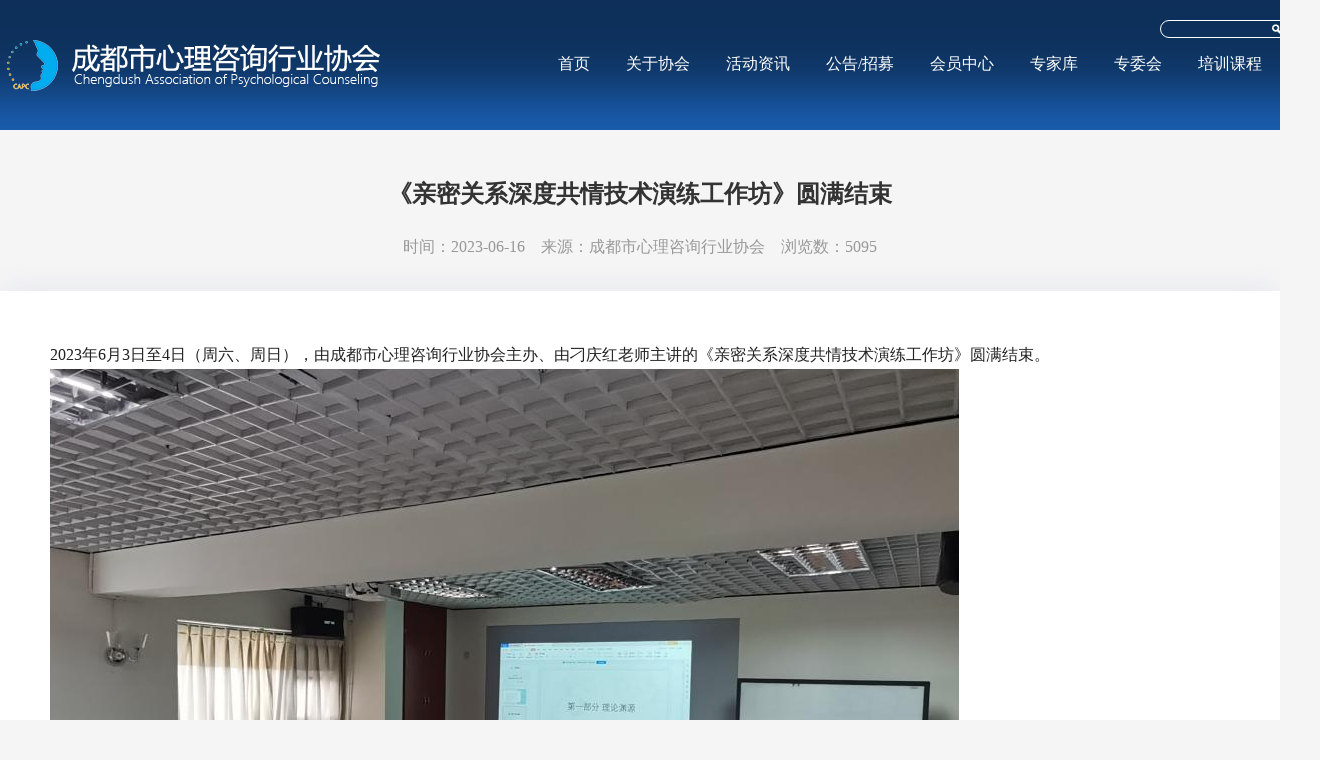

--- FILE ---
content_type: text/html; charset=utf-8
request_url: https://www.cdxinli.cn/view-175.html
body_size: 6079
content:
<!DOCTYPE html>
<html>
<head>
    <title>《亲密关系深度共情技术演练工作坊》圆满结束-成都市心理咨询行业协会-成都心理咨询/咨询热线/在线心理咨询/免费心理咨询/心理援助/社会公益服务/社区心理健康/心理咨询师培训/心理咨询行业/网上心理咨询/EAP/心理学研修课程</title>
	<meta content="成都心理咨询/心理咨询热线/在线心理咨询/免费心理咨询/心理援助/社会公益服务/社区心理健康/心理咨询师培训/心理咨询行业/网上心理咨询/EAP/心理学研修课程" name="keywords" />
    <meta content="成都心理咨询/心理咨询热线/在线心理咨询/免费心理咨询/心理援助/社会公益服务/社区心理健康/心理咨询师培训/心理咨询行业/网上心理咨询/EAP/心理学研修课程" name="description" />
	<meta charset="utf-8">
<meta http-equiv="X-UA-Compatible" content="IE=edge,chrome=1">
<meta name="viewport" content="width=device-width,initial-scale=1.0,viewport-fit=cover,user-scalable=0">
<meta name="format-detection" content="telephone=no">
<meta name="renderer" content="webkit">
<link rel="shortcut icon" href="/favicon.ico">
<link rel="stylesheet" href="/static/web/default/css/base.css">
<link rel="stylesheet" href="/static/web/default/css/page.css">
<link rel="stylesheet" href="/static/web/default/css/pager.css?v=1" type="text/css" />
<script>var APP_BASE_URL ="http://web.cdxinli.cn";</script>
</head>
<body style="background-color:#f5f5f5;">
<!--header-->
    <div class="header header-index">
        <div class="nav-container" style="background-color:#1A5EB0;">
            <div class="navwrapper">
                <div class="logowrapper">
                    <a href="/" class="logo">
                        <img src="/static/web/default/img/logo.png" alt="">
                    </a>
                </div>
                <div class="mobile-menu" id="open-menu">
                    <i class="icon icon-mobile-san"></i>
                </div>
                <div class="nav">
                    <div class="mainnav clearfix">
                        <ul id="nav">
                     <li>
                                <a href="/index.html" >首页</a>
                            </li>
							<li>
                                <a href="/about/index.html">关于协会</a>
                                <ul>
                                    									<li><a href="/about/21.html">协会概览</a></li>
																		<li><a href="/about/22.html">组织架构</a></li>
																		<li><a href="/about/23.html">理事会</a></li>
																		<li><a href="/about/24.html">协会章程</a></li>
																		<li><a href="/about/25.html">政策规范</a></li>
																		<li><a href="/about/133.html">会长致辞</a></li>
																		<li><a href="/about/134.html">大事记</a></li>
									                                </ul>
                            </li>
                            <li>
                                <a href="/news/index.html" >活动资讯</a>
                            </li>
                            <li>
                                <a href="/hotline/index.html" >公告/招募</a>
                            </li>
                            <li>
                                <a href="/member/index.html" target="_blank">会员中心</a>
                            </li>
                            <li>
                                <a href="/expert/index.html" >专家库</a>
                            </li>
                            <li>
                                <a href="/zwh/index.html" >专委会</a>
                                <ul>
                                    									<li><a href="/zwh/36.html">精神分析专委会</a></li>
																		<li><a href="/zwh/37.html">婚姻与家庭心理专委会</a></li>
																		<li><a href="/zwh/38.html">儿童与青少年心理健康专委会</a></li>
																		<li><a href="/zwh/39.html">催眠与心理健康专委会</a></li>
																		<li><a href="/zwh/129.html">表达性艺术治疗专委会</a></li>
																		<li><a href="/zwh/130.html">企业员工心理援助专委会</a></li>
																		<li><a href="/zwh/131.html">存在人本心理治疗专委会</a></li>
																		<li><a href="/zwh/132.html">家庭教育专委会</a></li>
																		<li><a href="/zwh/141.html">团体辅导专委会</a></li>
																		<li><a href="/zwh/158.html">社区心理健康专委会</a></li>
									                                </ul>
                            </li>
                            
                            <li>
                                <a href="/zxsauth/index.html" >培训课程</a>
                                <ul>
                                    									<li><a href="/zxsauth/34.html">培训课程</a></li>
																		<li><a href="/zxsauth/127.html">视频选播</a></li>
									                                </ul>
                            </li>
                            <!--<li>
                                <a href="http://www.cypaxl.com" target="_blank">川渝心理联盟</a>
                            </li>-->
                        </ul>
                    </div>
                    <div class="subnav clearfix">
                        <ul>
                            <!--<li><a href="/download/index.html">资料下载</a></li>
                            <li><a href="/contact/index.html">联系我们</a></li>-->
                            <li class="search" id="search">
                                <form action="/search/index.html" method="get" target="_blank">
                                    <input name="srch_key" type="text">
                                    <button><i class="site-icon-search"></i></button>
                                </form>
                            </li>
                        </ul>
                    </div>
                </div>
            </div>
        </div>
    </div>

<div class="mobile-hide" style="height:130px;"></div>
<div class="mobile-show" style="height:45px;"></div>
<!--header end-->


<!--pagcontent-->	
<div class="nypage">		
	<div class="section-wrap">
		<div style="padding:20px 10px;padding-bottom:20px;padding-top:50px;">
		<div class="newsxxtop" style="font-size: 24px; font-family: '微软雅黑'; padding-bottom:6px;line-height:120%;color:#333;font-weight:bold;text-align:center;">
		《亲密关系深度共情技术演练工作坊》圆满结束		</div>
		
		<div class="newsxxtime mobile-hide" style="padding-top:15px; padding-bottom:15px; margin-top:8px;text-align:center;font-size: 16px;color:#999;">
			<span>时间：2023-06-16</span>　<span>来源：成都市心理咨询行业协会　</span><span id="updatehit">浏览数：5095</span>
		</div>
		<div class="newsxxtime mobile-show" style="padding-top:15px; padding-bottom:15px; margin-top:8px;text-align:center;font-size: 16px;color:#999;padding-left:10px;padding-right:10px;">
			<span style="float:left;">时间：2023-06-16</span><span id="updatehit" style="float:right;">浏览数：5095</span>
		</div>
		</div>
	</div>
	<div class="section-wrap pagebgcolor viewmain pcontent"  style="margin-bottom:30px;">
		
		<div class="pagecontent" style="padding:0px;">
			<!--视频-->
						<!--内容正文-->
			<div style="min-height:450px;">
				<div class="page-content"><p>2023<span style="font-family:宋体">年</span>6<span style="font-family:宋体">月</span>3<span style="font-family:宋体">日至</span>4<span style="font-family:宋体">日（周六、周日），由成都市心理咨询行业协会主办、由刁庆红老师主讲的《亲密关系深度共情技术演练工作坊》圆满结束。</span></p><p><span style="font-family:宋体"><img src="/uploads/default/image/20230616/1686887801321922.png" title="图片4.png" alt="图片4.png"/></span></p><p>此次工作坊的形式有老师主讲的理论部分，有学员现场进行的角色扮演以及技术演练部分，学了就及时进行现场实战，然后老师根据学员现场的演练进行指导、示范，这种边教学，边实操的工作坊形式，使学员对理论如何融合到实践的感受更为直观，临床技能的提升也更有效，所以有很多学员表示还希望以后能继续共情工作坊的学习。<br/></p><p><img src="/uploads/default/image/20230616/1686887816704568.png" title="图片3.png" alt="图片3.png"/></p><p><span style="font-family:宋体">工作坊围绕着如何理解亲密关系里面的主体的感受性，他们在交流中台面呈现的和台面下未呈现出来的部分的解读，以及这些怎样导致了沟通的无效性，他们被恶性循环牢牢困住的关系僵局，他们的未满足的依附需求，以及如何共情到亲密关系中陷入痛苦的当事人，获得对亲密关系中最深层的情感需求的理解、共情和疗愈。</span></p><p><span style="font-family:宋体">两天的时光，感觉如同一次对自己的情感世界的梳理和靠近，看到别人的婚姻故事，里面也有自己的一部分影子，感慨人世间的婚姻关系，既带给人享受，也时常在忍受，如何从忍受到享受，真的是一门学问，这是我们每个人都逃避不了的直击灵魂的叩问，借着这门课程，我们和自己的内心有了更多的连接，知道自己在亲密关系里需要什么，知道自己的局限性在哪里，知道自己还可以变得更有弹性的点在哪里。</span></p><p><span style="font-family:宋体">知道这些以后，我们受限于亲密关系里的那些强迫性重复的主题和议题的次数就会越来越少，获得亲密感和幸福感的机会大大提升，这真的是一次身心疗愈的舒畅</span>SPA<span style="font-family:宋体">！</span></p><p><span style="font-family:宋体">课堂上大多数学员都亲自现场边学边练习如何使用共情技术，授课老师也亲自示范演练咨询片段。大家收获满满！</span></p><p>&nbsp;</p><p><br/></p></div>
			</div>

			<!--前后篇文章-->
			<div class="return_con clearfix">
				<ol class="clearfix">
					 					  <li><a href="javascript:void(0);"><span class="s1">上一篇</span><span>没有了</span></a></li>
					 					 <li><a href="/view-132.html"><span class="s1">下一篇</span><span>覃浪峰-存在主义疗法：理论与实操</span></a></li>
					 				 </ol>
			</div>

		</div>
	</div>
	
</div>

	<!--footer-->
    <div class="footer">
        <div class="footer-wrap">
            <div class="footer-logo  mobile-hide">
				<img class="lazy" alt="" src="/static/web/default/img/footer_logo2.png" style="width:123px;height:123px;">
			</div>
		   <div class="footer-address mobile-hide">
				<div class="bottom-con" style="padding-top:25px;">
                版权所有 （C） 2022  成都市心理咨询行业协会　All Right Reserved.　　<a href="/download/index.html">资料下载</a> 　<a href="/contact/index.html">联系我们</a><br>
				监督电话：028-61980513　邮箱：capc2021@163.com　<a href="https://beian.miit.gov.cn/" target="_blank" style="color:#fff;">蜀ICP备19032162号-1</a>　
				支持：<a href="http://www.cdydinfo.com" target="_blank">成都元鼎信息</a>
				</div>
            </div>
			<div class="footer-address  mobile-show">
				<div class="bottom-con" style="line-height:180%;">
                版权所有 （C） 2022  成都市心理咨询行业协会<br>All Right Reserved.　<a href="https://beian.miit.gov.cn/" target="_blank" style="color:#fff;">蜀ICP备19032162号-1</a><br>电话:028-61980513　邮箱:capc2021@163.com
				</div>
            </div>
			 <div class="footer-erm  mobile-hide">
				<div class="footer-ewmfont" style="background-color:#fff;padding:5px;text-align:center;font-size:16px;">
					<img class="lazy" alt="" src="/static/web/default/img/footer_ewm.png" style="width:120px;height:120px;">
					<p align=center>扫码访问移动端</p>
				</div>
			 </div
        </div>
		<!--backTop-->
        <a href="javascript:;" id="js_btnBackTop" class="btn-backTop"></a>
    </div>
	<!--footer end-->
	
	<!--移动端导航-->
    <div class="mobile__nav">
        <div class="mobile__nav-close">
            <i class="icon icon-mobile-x"></i>
        </div>
        <ul id="mobile__nav-ul">
			<li>
                <a href="/index.html" >首页</a>
            </li>
            <li>
                <a href="javascript:void(0);">关于协会</a>
                <ul class="mobile__nav-secondary">
                    					<li><a href="/about/21.html">协会概览</a></li>
										<li><a href="/about/22.html">组织架构</a></li>
										<li><a href="/about/23.html">理事会</a></li>
										<li><a href="/about/24.html">协会章程</a></li>
										<li><a href="/about/25.html">政策规范</a></li>
										<li><a href="/about/133.html">会长致辞</a></li>
										<li><a href="/about/134.html">大事记</a></li>
					                </ul>
            </li>
			<li>
				<a href="/news/index.html" >活动资讯</a>
			</li>
			<li>
				<a href="/hotline/index.html" >公告/招募</a>
			</li>
			<li>
				<a href="/member/index.html" target="_blank">会员中心</a>
			</li>
			<li>
				<a href="/expert/index.html" >专家库</a>
			</li>
            <li>
                <a href="javascript:void(0);" >专委会</a>
                <ul class="mobile__nav-secondary">
										<li><a href="/zwh/36.html">精神分析专委会</a></li>
										<li><a href="/zwh/37.html">婚姻与家庭心理专委会</a></li>
										<li><a href="/zwh/38.html">儿童与青少年心理健康专委会</a></li>
										<li><a href="/zwh/39.html">催眠与心理健康专委会</a></li>
										<li><a href="/zwh/129.html">表达性艺术治疗专委会</a></li>
										<li><a href="/zwh/130.html">企业员工心理援助专委会</a></li>
										<li><a href="/zwh/131.html">存在人本心理治疗专委会</a></li>
										<li><a href="/zwh/132.html">家庭教育专委会</a></li>
										<li><a href="/zwh/141.html">团体辅导专委会</a></li>
										<li><a href="/zwh/158.html">社区心理健康专委会</a></li>
					                </ul>
            </li>
            
            <li>
                <a href="javascript:void(0);" >咨询师认证</a>
                <ul class="mobile__nav-secondary">
										<li><a href="/zxsauth/34.html">培训课程</a></li>
										<li><a href="/zxsauth/127.html">视频选播</a></li>
										<li><a href="/service/index.html" target="_blank">报考服务</a></li>
                </ul>
            </li>

            <li>
                <a href="http://www.ndxl2008.com" target="_blank">川渝心理联盟</a>
            </li>
        </ul>
        
		<div class="mobile__nav-search">
            <li><a href="/download/index.html">资料下载</a></li>
            <li><a href="/contact/index.html" target="_blank">联系我们</a></li>
            <div>
                <form action="/search/index.html" method="get" target="_blank">
                    <input name="srch_key" type="text">
                    <button><i class="icon icon-mobile-search"></i></button>
                </form>
            </div>
        </div>
		
    </div>

	<script src="/static/common/js/page/wfwm.min.js?v=20221215"></script>
	<script src="/static/web/default/js/page.init.js"></script>
	<script src="/static/web/default/js/jquery.min.js"></script>
	<script src="/static/web/default/js/jquery.mb.browser.min.js"></script>
	<script src="/static/web/default/js/slick.min.js"></script>
    <script src="/static/web/default/js/common.js"></script>
    <script src="/static/web/default/js/nav.js"></script>
</body>
</html>

--- FILE ---
content_type: text/css
request_url: https://www.cdxinli.cn/static/web/default/css/base.css
body_size: 4285
content:
@charset "UTF-8";

@import url("../../../common/css/plugin/fonts/iconfont/iconfont.css");
@import url("../../../common/css/plugin/animate.min.css");
/*@import url("../.../../common/css/plugin/swiper.min.css");
@import url("../.../../common/swiper/swiper-bundle.min.css");*/
@import url("../../../common/css/trans.css");

html,
body,
div,
span,
object,
iframe,
h1,
h2,
h3,
h4,
h5,
h6,
p,
blockquote,
pre,
a,
abbr,
acronym,
address,
figure,
figcaption,
code,
del,
dfn,
em,
button,
q,
dl,
dt,
dd,
ol,
ul,
li,
fieldset,
form,
legend,
table,
tf,
tr,
th {
    border: 0px;
    padding: 0px;
    font-size: 100%;
    margin: 0px;
    font-family: inherit;
    -webkit-font-smoothing: subpixel-antialiased;
    -webkit-text-size-adjust: 100%;
    word-break: break-word;
}

* {
    outline: none;
    box-sizing: border-box;
}

body {
    background: #FFF;
    color: #222;
    line-height: 1.6em;
    font-size: 12px;
    font-family: "微软雅黑", "Microsoft YaHei", "PingFang SC", "Hiragino Sans GB", PingHei, STHeiti;
    margin: 0px auto;
    max-width: 2560px;
    overflow-x: hidden;
}

img {
    border: 0px;
    vertical-align: bottom;
    -ms-interpolation-mode: bicubic;
}

a {
    text-decoration: none;
    color: #000;
}

a:hover {
    text-decoration: none;
    color: #2076DA;
}

ul,
li {
    list-style-type: none;
}

.left {
    float: left;
}

.right {
    float: right;
}

.vam {
    vertical-align: middle;
}

.clearfix:after {
    display: block;
    content: '';
    clear: both;
    height: 0px;
    visibility: hidden;
}

.relative {
    position: relative;
}

.clearfix {
    *display: table;
    *zoom: 1;
}

.clear {
    clear: both;
    overflow: hidden;
    height: 0;
}

*::selection {
    background: #2076DA;
    color: #FFFFFF;
    text-shadow: none;
}

*::-moz-selection {
    background: #2076DA;
    color: #FFFFFF;
    text-shadow: none;
}

.section-wrap {
    width: 1280px;
    margin: 0 auto;
}

.mt40 {
    margin-top: 40px;
}

.mt50 {
    margin-top: 50px;
}

.mt80 {
    margin-top: 80px;
}

/* Slider */
.slick-slider {
    position: relative;
    display: block;
    box-sizing: border-box;

    -webkit-user-select: none;
    -moz-user-select: none;
    -ms-user-select: none;
    user-select: none;

    -webkit-touch-callout: none;
    -khtml-user-select: none;
    -ms-touch-action: pan-y;
    touch-action: pan-y;
    -webkit-tap-highlight-color: transparent;
}

.slick-list {
    position: relative;

    display: block;
    overflow: hidden;

    margin: 0;
    padding: 0;
}

.slick-list:focus {
    outline: none;
}

.slick-list.dragging {
    cursor: pointer;
    cursor: hand;
}

.slick-slider .slick-track,
.slick-slider .slick-list {
    -webkit-transform: translate3d(0, 0, 0);
    -moz-transform: translate3d(0, 0, 0);
    -ms-transform: translate3d(0, 0, 0);
    -o-transform: translate3d(0, 0, 0);
    transform: translate3d(0, 0, 0);
}

.slick-track {
    position: relative;
    top: 0;
    left: 0;

    display: block;
    margin-left: auto;
    margin-right: auto;
}

.slick-track:before,
.slick-track:after {
    display: table;

    content: '';
}

.slick-track:after {
    clear: both;
}

.slick-loading .slick-track {
    visibility: hidden;
}

.slick-slide {
    display: none;
    float: left;

    height: 100%;
    min-height: 1px;
}

[dir='rtl'] .slick-slide {
    float: right;
}

.slick-slide img {
    display: block;
}

.slick-slide.slick-loading img {
    display: none;
}

.slick-slide.dragging img {
    pointer-events: none;
}

.slick-initialized .slick-slide {
    display: block;
}

.slick-loading .slick-slide {
    visibility: hidden;
}

.slick-vertical .slick-slide {
    display: block;

    height: auto;

    border: 1px solid transparent;
}

.slick-arrow.slick-hidden {
    display: none;
}

.w-news-hd {
    font-size: 20px;
    color: #0b0b0b;
    font-weight: bold;
}

.w-news-hd>* {
    vertical-align: middle;
}

.w-news-hd .btn-more {
    float: right;
}

/* icons */
.icon {
    display: inline-block;
    background-size: contain;
    background-repeat: no-repeat;
    background-position: center center;
}
.icon-zwh {
    width: 20px;
    height: 20px;
    background-image: url("../img/icon_zwh.png");
}

.icon-lishi {
    width: 20px;
    height: 20px;
    background-image: url("../img/icon_lishi.png");
}

.icon-cooper {
    width: 20px;
    height: 20px;
    background-image: url("../img/icon_cooper.png");
}

.icon-people {
    width: 20px;
    height: 20px;
    background-image: url("../img/icon_people.png");
}

.icon-news-1 {
    width: 20px;
    height: 20px;
    background-image: url("../img/icon_news_1.png");
}

.icon-latestNews {
    width: 35px;
    height: 35px;
    background-image: url("../img/icon_latestNews.png");
}

.icon-academic {
    width: 20px;
    height: 20px;
    background-image: url("../img/icon-academic_1.png");
}

.icon-eye {
    width: 40px;
    height: 40px;
    background-image: url("../img/icon_eye.png");
}

.icon-share {
    width: 40px;
    height: 40px;
    background-image: url("../img/icon_share.png");
}

.icon-note {
    width: 20px;
    height: 20px;
    background-image: url("../img/icon_note_1.png");
}

.icon-view {
    width: 20px;
    height: 20px;
    background-image: url("../img/icon_view_1.png");
}

.icon-more {
    width: 61px;
    height: 18px;
    background-image: url("../img/icon_more.png");
}

.icon-media {
    width: 20px;
    height: 20px;
    background-image: url("../img/icon_media.png");
}

.icon-clock {
    width: 17px;
    height: 17px;
    background-image: url("../img/icon_clock.png");
}

.btn-backTop {
    display: none;
    width: 45px;
    height: 45px;
    position: fixed;
    bottom: 330px;
    left: 50%;
    margin-left: 650px;
    background: url("../img/backtop.png");
}

.icon-xuesheng {
    width: 28px;
    height: 25px;
    background-image: url("../img/xuesheng.png");
}

.icon-laoshi {
    width: 28px;
    height: 27px;
    background-image: url("../img/laoshi.png");
}

.icon-xiaoyou {
    width: 27px;
    height: 23px;
    background-image: url("../img/xiaoyou.png");
}

.icon-fangke {
    width: 28px;
    height: 29px;
    background-image: url("../img/fangke.png");
}

.icon-mobile-x {
    width: 18px;
    height: 18px;
    background-image: url("../img/mobile-x.png");
}

.icon-mobile-search {
    width: 22px;
    height: 22px;
    background-image: url("../img/mobile-seach.png");
}

.icon-mobile-san {
    width: 20px;
    height: 15px;
    background-image: url("../img/mobile-san.png");
}

.icon-mobile-weibo {
    width: 24px;
    height: 24px;
    background-image: url("../img/mobile-weibo.png");
}

.icon-mobile-wechat {
    width: 24px;
    height: 24px;
    background-image: url("../img/mobile-wechat.png");
}

/* header */
.header {
    position: relative;
    background-color: #2076DA;
}

.header .navwrapper {
    position: relative;
    width: 1320px;
    min-height: 144px;
    margin: 0 auto;
}

.header .navwrapper .nav {
    float: right;
    width: 780px;
    padding-top: 16px;
    padding-bottom: 30px;
}

.header .navwrapper .nav .subnav ul {
    position: absolute;
    top: 40px;
    right: 28px;
}

.header .navwrapper .nav .subnav li {
    float: left;
    font-size: 12px;
    line-height: 18px;
    color: #fff;
}

.header .navwrapper .nav .subnav li a {
    color: #fff;
    opacity: 0.75;
    display: block;
    padding-left: 10px;
}

.header .navwrapper .nav .subnav li a:hover {
    color: #fff;
    opacity: 1;
}

.header .navwrapper .nav .subnav li.search {
    height: 19px;
    padding-left: 10px;
    font-size: 12px;
    cursor: pointer;
    position: relative;
}

.header .navwrapper .nav .subnav li.search input {
    border: 1px solid rgb(255, 255, 255);
	border-radius:10px;
    /*background: rgba(255, 255, 255, 0.1);*/
    background: none;
    height: 18px;
    font-size: 12px;
    padding-top: 2px;
    padding-bottom: 2px;
    line-height: 14px;
    color: #fff;
    width: 132px;
    text-indent: 6px;
}

.header .navwrapper .nav .subnav li.search button {
    background: none;
    position: absolute;
    right: 10px;
    top: 1px;
}

.header .navwrapper .nav .subnav li.search button i {
    display: inline-block;
    width: 10px;
    height: 10px;
    vertical-align: top;
    margin-top: 3px;
    background-image: url(../img/icon_search.png);
    background-repeat: no-repeat;
}

.header .navwrapper .nav .mainnav {
    height: 98px;
    padding-top: 50px;
    background: none transparent scroll repeat 0% 0% !important;
}

.header .navwrapper .nav .mainnav li {
    float: left;
    font-size: 14px;
    position: relative;
    line-height: 46px;
}

.header .navwrapper .nav .mainnav li a {
    color: #fff;
    display: block;
    padding: 0 18px;
}

.header .navwrapper .nav .mainnav li a.hover,
.header .navwrapper .nav .mainnav li.active>a {
    color: #2076DA;
    background: #fff;
    border-top: 2px solid #2076DA;
    line-height: 44px;
}

.header .navwrapper .nav .mainnav li ul {
    background: #fff;
    position: absolute;
    top: 46px;
    width: 220px;
    z-index: 2;
    padding: 5px 0;
    display: none;
    box-shadow: 0 8px 12px rgba(0, 0, 0, 0.1);
}

.header .navwrapper .nav .mainnav li ul.last {
    right: 0;
}

.header .navwrapper .nav .mainnav li ul li {
    float: none;
    display: block;
    padding: 0;
    margin: 0;
}

.header .navwrapper .nav .mainnav li ul li a {
    line-height: 44px;
    font-size: 14px;
    color: #000;
    padding: 0 0 0 25px;
}

.header .navwrapper .nav .mainnav li ul li a:hover {
    background: #eee;
}

.header .navwrapper .logowrapper {
    position: relative;
    width: 400px;
    height: 98px;
    background-color: #2076DA;
    top: 16px;
    line-height: 98px;
    text-align: center;
    vertical-align: middle;
    float: left;
}

.header .navwrapper .logowrapper .logo {
    display: inline-block;
    line-height: 51px;
}

.header .navwrapper .logowrapper img {
    width: 386px;
    height: 51px;
}

.header-index {
    background-color: transparent;
}

.header-index .nav-container {
    width: 100%;
    background-image: url('../img/index_header_bg.png');
    background-repeat: repeat-x;
    background-position-x: center;
    background-size: 100% 100%;
    position: absolute;
    left: 0;
    top: 0;
    z-index: 999;
}

.header-index .navwrapper {
    min-height: 130px;
}

.header-index .navwrapper .nav {
    padding-bottom: 0;
}

.header-index .navwrapper .nav .subnav ul {
    top: 20px;
}

.header-index .navwrapper .nav .mainnav {
    padding-top: 25px;
}

.header-index .navwrapper .logowrapper {
    background-color: transparent;
}

.header .navwrapper .nav .mainnav li a {
    padding: 0 18px;
    font-size: 16px;
}

/* footer */
.footer {
    background-color: #2076DA;
    padding-top: 40px;
    padding-bottom: 40px;
	
}
.footer-wrap {
    width: 1280px;
    margin: 0 auto;
	display:flex;
	padding-top:20px;
	padding-bottom:20px;
}

.footer-wrap .footer-logo{flex:1;}
.footer-wrap .footer-ewm{flex:3;color:#fff;}
.footer-wrap .footer-address {flex:5;line-height:36px;font-size:16px;}
.footer-wrap .footer-address .bottom-con{color:#fff;}
.footer-wrap .footer-address .bottom-con a{color:#fff;}
.footer-wrap .footer-ewm .footer-ewmfont{background-color:#fff;padding:10px;text-align:center;color:#fff;font-size:16px;}


.ie6 {
    text-align: center;
    font-size: 16px;
    background: #FC6;
    line-height: 100px;
    z-index: 100000;
    width: 100%;
    position: absolute;
    height: 100px;
    top: 0;
    left: 0;
}

.ie6 span {
    margin-right: 30px;
    cursor: pointer;
    text-align: center;
    padding-left: 30px;
}

.mobile-menu {
    float: right;
    width: 30px;
    height: 45px;
    line-height: 45px;
    font-size: 20px;
    display: none;
}

.mobile__nav {
    position: fixed;
    height: 100%;
    width: 100%;
    top: 0;
    left: 0;
    z-index: 1000;
    background-color: rgba(0, 0, 0, 0.8);
    overflow: auto;
    display: none;
}

.mobile__nav-close {
    height: 40px;
    text-align: right;
    line-height: 40px;
    padding-right: 20px;
    padding-top: 10px;
}

.mobile__nav li {
    text-align: center;
}

.mobile__nav li a {
    width: 100%;
    font-size: 18px;
    color: #fff;
    display: inline-block;
    height: 65px;
    line-height: 65px;
    border-bottom: 0.5px solid rgb(255, 255, 255, 0.5);
}

.mobile__nav li ul {
    display: none;
}

.mobile__nav li.current a {
    background-color: #fff;
    color: #B10808;
}

.mobile__nav li.current ul {
    display: block;
    border-bottom: 0.5px solid rgb(255, 255, 255, 0.5);
}
.mobile__nav-secondary{
	background-color:#fff;
}
.mobile__nav-secondary li{
	border-top:1px solid #ddd;
}
.mobile__nav-secondary li a {
    font-size: 14px;
    background-color: rgba(255, 255, 255, 0.9) !important;
    border-bottom: 0;
    color: #000 !important;
    height: 45px;
    line-height: 45px;
}

.mobile__nav-search {
    text-align: center;
}

.mobile__nav-search a {
    color: #836d6b;
    font-size: 16px;
}

.mobile__nav-search>div {
    margin-top: 20px;
    margin-bottom: 75px;
    position: relative;
}

.mobile__nav-search input {
    border: 1px solid #ccc;
    background-color: rgba(0, 0, 0, 0.3);
    width: 80%;
    height: 40px;
    border-radius: 15px;
    color: #fff;
    font-size: 16px;
    padding-left: 10px;
}

.mobile__nav-search button {
    background: none;
    position: absolute;
    right: 14%;
    top: 8px;
}

.mobile__nav-search .site-icon-search {
    display: inline-block;
    width: 20px;
    height: 20px;
    vertical-align: top;
    background-image: url(../img/icon_search.png);
    background-repeat: no-repeat;
    background-size: cover;
}

.qrcode-warp {
    text-align: center;
    margin: 28px 0 24px;
}

.qrcode-warp i {
    margin-right: 15px;
}

.mobile-show {
    display: none;
}

.qrcode-mask {
    position: fixed;
    height: 100%;
    width: 100%;
    top: 0;
    left: 0;
    background-color: rgba(40, 2, 0, 0.8);
    overflow: auto;
    display: none;
}

.qrcode-mask img {
    width: 250px !important;
    height: 250px !important;
    margin-top: 200px;
    display: none;
}

.qrcode-mask-close {
    position: absolute;
    bottom: 100px;
    left: 50%;
    margin-left: -20px;
    height: 30px;
}

.qrcode-mask-close .icon {
    width: 40px;
    height: 40px;
}

.header .navwrapper .logowrapper2 {
    position: relative;
    width: 400px;
    height: 98px;
    top: 16px;
    line-height: 98px;
    text-align: center;
    vertical-align: middle;
    float: left;
	padding-left:15px;
}
.header .navwrapper .rightbtn{
	
	float:right;margin-right:25px;display: inline-block;height:98px;line-height:98px;padding-top:20px;
}

.header .navwrapper .rightbtn .btn{
	width:120px;height:50px;line-height:50px;border:1px solid #ddd;background-color:#fff;color:#000;text-align:center;font-size:18px;
}
@media screen and (max-width: 1024px) {
	.header .navwrapper .rightbtn{
		
		padding-top:10px;margin-right:5px;
	}
	.header .navwrapper .rightbtn img{
		height:16px;
	}
    .mobile-show {
        display: block !important;
    }

    .mobile-hide {
        display: none !important;
    }

    .header .navwrapper {
        min-height: 45px;
        width: 100%;
    }

    .mobile-menu {
        display: block;
    }
    .header .navwrapper .logowrapper2 {
        width: 200px;
        height: 45px;
        line-height: 45px;
        top: 0;
		padding-left:5px;
    }
	
	.header .navwrapper .rightbtn{
		
		float:right;margin-right:15px;display: inline-block;height:30px;line-height:30px;padding-top:8px;
	}
	.header .navwrapper .rightbtn .btn{
		width:60px;height:30px;line-height:30px;border:1px solid #ddd;background-color:#fff;color:#000;text-align:center;font-size:14px;
	}
    .header .navwrapper .logowrapper2  img {
       /* height: 30px;*/
        width: 200px;
		height:auto;
		margin-left:5px;
    }
	
    .header .navwrapper .logowrapper {
        width: 220px;
        height: 45px;
        line-height: 45px;
        top: 0;
    }
 
    .header .navwrapper .logowrapper .logo {
        line-height: 30px;
    }

    .header .navwrapper .logowrapper .logo img {
       /* height: 30px;*/
        width: 200px;
		height:auto;
		margin-left:5px;
    }

    .nav {
        display: none;
    }

    .section-wrap {
        width: auto;
    }

   /* footer */
	.footer {
		background-color: #2076DA;
		padding-top: 20px;
		padding-bottom: 20px;
		
	}
	.footer-wrap {
		width:100%;
	}
	.footer-wrap .footer-address {font-size:14px;width:100%;}
	.footer-address .bottom-con{
		padding:0px 20px;color:#fff;word-break:break-all;text-align:center;
		
	}

    .mt50 {
        margin-top: 10px;
    }

    .ie6 {
        height: auto;
        line-height: 1.5;
    }

    .icon-xuesheng {
        width: 14px;
        height: 12px;
        background-image: url("../img/xuesheng.png");
    }

    .icon-laoshi {
        width: 14px;
        height: 14px;
        background-image: url("../img/laoshi.png");
    }

    .icon-xiaoyou {
        width: 14px;
        height: 11px;
        background-image: url("../img/xiaoyou.png");
    }

    .icon-fangke {
        width: 14px;
        height: 15px;
        background-image: url("../img/fangke.png");
    }
}

--- FILE ---
content_type: text/css
request_url: https://www.cdxinli.cn/static/web/default/css/page.css
body_size: 3994
content:
/**ibanner**/
.ibanner { position: relative; overflow: hidden; width: 100%; background-position: center top; background-size: cover; overflow: hidden; height:300px;display:block;}
.vt { vertical-align: top; }
.vm { vertical-align: middle;height:300px; }

.ibanner .ibanner_tbox{font-size: 42px;text-transform:uppercase;font-weight: normal;text-align: left;margin-bottom:20px;padding:0px 20px;color:#fff;margin-top:110px;margin-left:20px;color:#fff;text-align:center;}
.ibanner .ibanner_tbox span{display:inline-block;margin:0 auto;color:#fff;font-weight:bold;}
.ibanner .ibanner_tbox div.cntitle{font-size:32px;line-height:48px;font-weight:lighter;color:#fff;font-weight:bold;}}
.ibanner .ibanner_tbox div.cn{font-size:18px;line-height:48px;font-weight:lighter;color:#fff;}
.ibanner .ibanner_tbox div.cn a{font-size:18px;line-height:48px;font-weight:lighter;color:#fff;}

/**pagenav**/
.page_ny_nav{min-height:80px;border-bottom: 1px solid #dedede;background-color:#f5f5f5;margin-top:0px;margin-bottom:40px;}
.pagenav .inner{text-align:center;}
.pagenav .inner{text-align:center;padding-top:15px;padding-bottom:15px;}
.pagenav .inner a {color: #fff; font-family: "microsoft yahei"; height: 68px;padding: 15px 20px;border: 0px solid #ddd;margin:0px;border-radius:2px;overflow: hidden; text-overflow:ellipsis;white-space: nowrap;font-size:18px;height: 68px;line-height: 68px; text-align: center;font-size:18px;color:#666;}
.pagenav .inner a.act{background-color: #2076DA; font-size:18px;font-weight:bold; color: #fff; font-size:18px;font-weight:bold;}
/**pagenav mobile**/
.page_ny_nav_mobile{min-height:50px;border-bottom: 1px solid #dedede;background-color:#f5f5f5;margin-top:0px;margin-bottom:40px;}
.page_ny_nav_mobile .pagenav .inner{text-align:center;}
.page_ny_nav_mobile .pagenav .inner{text-align:center;padding-top:15px;padding-bottom:15px;}
.page_ny_nav_mobile .pagenav .inner a {color: #fff; font-family: "microsoft yahei"; height: 38px;padding: 5px 10px;border: 0px solid #ddd;margin:0px;border-radius:2px;overflow: hidden; text-overflow:ellipsis;white-space: nowrap;font-size:16px;height: 38px;line-height: 38px; text-align: center;font-size:16px;color:#666;}
.page_ny_nav_mobile .pagenav .inner a.act{background-color: #2076DA; font-size:16px;font-weight:bold; color: #fff; font-size:16px;}

/**nypage**/
.nypage .pagetitle{
	
	text-align:center;font-weight:bold;
		margin-bottom:25px;
		margin-top:75px;
		font-size:28px;
}
.nypage .pagecontent{
	min-height:450px;font-size:16px;line-height:180%;
	padding-bottom:50px;
}
.pagebgcolor{background-color:#fff;}




/*newslist*/
.ny_news_list{padding-top:0px;}
.ny_news_list li{
	margin-bottom:23px;transition: 0.56s;
	padding:7px 15px;
	background-color:#fff;
}
.ny_news_list li:hover{
	-webkit-box-shadow: 0 0 30px 0 rgb(0 0 0 / 10%);
    box-shadow: 0 0 20px 0 rgb(0 0 0 / 10%);transition: 0.56s;
}

.ny_news_list li a{
	display:flex;
	color:#333;
	padding:20px;
}
.ny_news_list li a:hover{
	color:#333;
}
.ny_news_list li a .pic{ 
width:217px;
height:145px;
}
.ny_news_list li a .pic img{ 
	width:217px;
	height:145px;
	-webkit-transition: .5s; 
	transition: .5s;
}
.ny_news_list li a:hover .pic img{
	-webkit-transform: scale(1.05); 
	transform: scale(1.05);  
	-webkit-transition: .5s; 
	transition: .5s;
}

.ny_news_list li a .content{margin-left:50px;flex:5;}
.ny_news_list li a .newstitle{
	font-size:18px;
	font-weight:bold;
	line-height:36px;
	margin-bottom:5px;
	color:#333;
	/*溢出代码*/
	white-space:nowrap;
	text-overflow:ellipsis;
	overflow:hidden;
	/*溢出代码*/
}
.ny_news_list li:hover a .newstitle{color:#2076DA;}
.ny_news_list li a .newsdesc{
	
	font-size:16px;
	line-height:24px;
	color:#666;
	/*溢出代码*/
    word-break: break-all;
    text-overflow: ellipsis;
    display: -webkit-box;
    -webkit-box-orient: vertical;
    -webkit-line-clamp:3; /* 这里是超出几行省略 */
    overflow: hidden;
	/*溢出代码*/
	margin-bottom:10px;
}
.ny_news_list li a .newstime{font-size:14px;line-height:150%;text-align:left;color:#666;}

.ny_news_list li a .more{font-size:14px;line-height:150%;text-align:center; float:right;background-color:#00ccff;color:#fff;padding:2px 8px;text-indent:2px;}
.ny_news_list li a .more2{font-size:14px;line-height:150%;text-align:center; float:right;color:#999;padding:2px 8px;text-indent:2px;}

/*ny_expert_list*/
.ny_expert{
	height:auto;
	display:table;
}
.ny_expert_list{
	padding-top:20px;
	display:table;
}
.ny_expert_list li{
	width:29.33%;
	margin:2%;
	float:left;
	margin-bottom:25px;
	transition: 0.56s;
	padding:15px;
	background-color:#F9F9F9;
	overflow:hidden;
	-webkit-transition: .8s;
    transition: .8s;
    -webkit-box-shadow: 5px 5px 5px rgb(86 100 183 / 10%);
    box-shadow: 5px 5px 5px rgb(86 100 183 / 10%);
}
.ny_expert_list li:hover{
	background-color:#2076DA;
	-webkit-transition: .8s; 
	transition: .8s;
	-webkit-box-shadow: 0 0 10px 0 rgb(86 100 183 / 30%);
    box-shadow: 0 0 10px 0 rgb(86 100 183 / 30%);	
}


.ny_expert_list li a{
	color:#333;
	padding:20px;
}
.ny_expert_list li a:hover{
	color:#333;
}
.ny_expert_list li a .pic{ 
	width:100%;
	height:150px;
	text-align:center;
}
.ny_expert_list li a .pic img{ 
	width:120px;
	height:120px;
	border-radius:50%;
	background-color:#ccc;
	-webkit-transition: .5s; 
	transition: .5s;
}
.ny_expert_list li a:hover .pic img{

	-webkit-transition: .5s; 
	transition: .5s;
}

.ny_expert_list li a .content{
	margin-left:30px;margin-right:30px;
	text-align:center;
}
.ny_expert_list li a .newstitle{
	font-size:18px;
	font-weight:bold;
	line-height:36px;
	margin-bottom:5px;
	color:#333;
	/*溢出代码*/
	white-space:nowrap;
	text-overflow:ellipsis;
	overflow:hidden;
	/*溢出代码*/
}
.ny_expert_list li a .newscount{text-align:center;font-size:14px;color:#999;margin-bottom:15px;}
.ny_expert_list li a .newsdesc{
	
	font-size:16px;
	line-height:24px;
	color:#666;
	/*溢出代码*/
    word-break: break-all;
    text-overflow: ellipsis;
    display: -webkit-box;
    -webkit-box-orient: vertical;
    -webkit-line-clamp:2; /* 这里是超出几行省略 */
    overflow: hidden;
	/*溢出代码*/
	margin-bottom:10px;
}

.ny_expert_list li:hover a{color:#fff;}
.ny_expert_list li:hover a .newstitle{color:#fff;}
.ny_expert_list li:hover a .newscount{color:#fff;}
.ny_expert_list li:hover a .newsdesc{color:#fff;}
.ny_expert_list li:hover a .pic img{border:1px solid #fff;}
	
.ny_expert_list li a .newstime{font-size:14px;line-height:150%;text-align:left;color:#666;}

	
	
.ny_expert_list li a .more{font-size:14px;line-height:150%;text-align:center; float:right;background-color:#00ccff;color:#fff;padding:2px 8px;text-indent:2px;}

/**ny_news_media**/
.ny_news_media {
  padding: 0px 0px;
  font-size: 0;
}
.ny_news_media ol {
  margin: 0px;/*2%代表： 上  -   右  -  下  -   左*/
 font-size: 0;
  overflow:hidden;

}

.ny_news_media ol li {
  position: relative;
  width: 31%;
  
  float: left;
  margin-left:1%;
  margin-right:1%;
  margin-bottom: 20px;
  overflow:hidden;
  background-color:#111;
  list-style:none;
  font-size: 0;
}

.ny_news_media ol li:nth-child(3n) {
  margin-right: 0;
}

.ny_news_media ol li .img {
  font-size: 0;
  vertical-align:top;
  display: block;
  width:100%;
  height:250px;
  border:0px solid #dddddd;
  overflow:hidden;
  position:relative;
}
.ny_news_media ol li .img img{width:100%;height:250px;}
.ny_news_media ol li .img i{
  display: block;
  padding-bottom: 64%;
  margin:0px;
  padding:0px;
  list-style:none;
}
.ny_news_media ol li .btn_play{ z-index:99999999; }
.ny_news_media ol li .btn_play img{width:50px; position:absolute;bottom:50%;left:44%;}

.ny_news_media ol li .bt {
  text-overflow: ellipsis;
  
  white-space: nowrap;
  position: absolute;
  left: 0;
  bottom: 0;
  width: 100%;
 
  text-align: center;
  color: #d1d1d1;
  font-size: 20px;
  font-weight: normal;
  padding: 10px 15px;
  background-color:#000;
  background: rgba(0,0,0,0.4);
 /* filter:alpha(opacity=40);  
  -moz-opacity:0.4;  
  -khtml-opacity: 0.4;  
  opacity: 0.4;  
	  */
  overflow: hidden;
}
/**ny_news_media_tpxd**/
.ny_news_media_tpxd {
  padding: 0px 0px;
  font-size: 0;
}
.ny_news_media_tpxd ol {
  margin: 0px;/*2%代表： 上  -   右  -  下  -   左*/
 font-size: 0;
  overflow:hidden;

}

.ny_news_media_tpxd ol li {
  position: relative;
  width: 31%;
  
  float: left;
  margin-left:1%;
  margin-right:1%;
  margin-bottom: 20px;
  overflow:hidden;
  list-style:none;
  font-size: 0;
}

.ny_news_media_tpxd ol li:nth-child(3n) {
  margin-right: 0;
}

.ny_news_media_tpxd ol li .img {
  font-size: 0;
  vertical-align:top;
  display: block;
  width:100%;
  height:250px;
  border:0px solid #dddddd;
  overflow:hidden;
  position:relative;
}
.ny_news_media_tpxd ol li .img img{width:100%;height:250px;}
.ny_news_media_tpxd ol li .img i{
  display: block;
  padding-bottom: 64%;
  margin:0px;
  padding:0px;
  list-style:none;
}
.ny_news_media_tpxd ol li .btn_play{ z-index:99999999; }
.ny_news_media_tpxd ol li .btn_play img{width:50px; position:absolute;bottom:50%;left:44%;}

.ny_news_media_tpxd ol li .bt {
  text-overflow: ellipsis;
  
  white-space: nowrap;

  width: 100%;
 
  text-align: left;
  color: #333;
  font-size: 20px;
  font-weight: normal;
  padding: 10px 0px;
  overflow: hidden;
  padding-top:20px;
}

/**nyviews**/
.viewmain{
	
	    -webkit-box-shadow: 0 0 30px 0 rgb(86 100 183 / 10%);
    box-shadow: 0 0 30px 0 rgb(86 100 183 / 10%);
}



.viewtitle{font-size: 24px; text-align:center;padding:25px;font-weight:bold;}
.viewexpertimg{
	max-width:650px;
	-webkit-box-shadow: 0 0 15px 0 rgb(86 100 183 / 40%); 
	box-shadow: 0 0 15px 0 rgb(86 100 183 / 40%);border-radius:2px;
}
.viewpct{text-align:center;padding:25px;padding-bottom:50px;}
.view-page-pad{padding:30px;margin-bottom:30px;}
.view-page-padtitle{padding:50px;padding-bottom:20px;}
.view-page-pad2{padding:50px;padding-top:10px;}


.return_con {
  margin-top: 50px;
}
.return_con ol {
  float: left;
  width: 100%;
}
.return_con ol li {
  width: 100%;
  float: left;
  margin-bottom: 10px;
}
.return_con ol li span {
  float: left;
  line-height: 34px;
  color: #777777;
  font-size: 15px;
}
.return_con ol li .s1 {
  margin-right: 10px;
  line-height: 32px;
  text-align: center;
  display: block;
  float: left;
  width: 83px;
  height: 34px;
  border: 1px solid #c1c1c1;
}
.return_con ol li:hover span {
  color: #2076DA;
}
.return_con ol li:hover .s1 {
  border-color: #2076DA;
}
.return_con .return {
  margin-top: 44px;
  float: right;
  width: 110px;
  height: 34px;
  color: #777777;
  border: 1px solid #c1c1c1;
  line-height: 32px;
  text-align: center;
  display: block;
}
.return_con .return:hover {
  border-color: #d71c27;
  color: #d71c27;
}

.pcontent{
	padding:50px;
}

.page-content{
	line-height:180%;
	font-size:16px;
}

.page-content * img{
	max-width:100%;
}
.flexinfo{
	display:flex;
}
.flexinfo .fleximg{
	float:right;margin:20px;margin-top:0px;height:400px;width:400px;border-radius:5px;
}
.flexinfo .flexcon{
	width:800px;
}
.zwhtitle{padding:50px;line-height:150%;}
@media screen and (max-width: 1024px) {

	.nypage .pagetitle{
		/*margin-bottom:30px;
		margin-top:45px;*/
		margin-bottom:0px;
		margin-top:0px;
		font-size:28px;
	}
	.zwh .pagetitle{
		margin-bottom:10px;
	}
	.zwhtitle{
		padding-top:15px;
		padding-bottom:10px;
		line-height:150%;
	}
	/*单页和详细页*/
	.pcontent{
		padding:20px;
		padding-top:50px
	}

	.page-content{
		line-height:180%;
		font-size:16px;
	}
	.page-content * img{
		max-width:100%;
		height:auto;
	}
	/*专家详情*/
	.viewpct{
		padding:15px 0px;
		padding-bottom:35px;
	}
	.viewexpertimg{
		max-width:100%;
		-webkit-box-shadow: 0 0 0px 0 rgb(86 100 183 / 40%); 
		box-shadow: 0 0 0px 0 rgb(86 100 183 / 40%);
		border-radius:2px;
	}
	/*专委会*/
	.flexinfo{
		display:block;
	}
	.flexinfo .fleximg{
		display:block;margin:0px;margin-top:0px;height:auto;width:100%;border-radius:5px;
	}
	.flexinfo .flexcon{
		display:block;
		width:100%;
		padding:10px;
	}
	/*文章列表*/
	.ny_news_list{
		padding-top:55px;
	}
	.ny_news_list li{
		margin-bottom:30px;transition: 0.56s;
		padding:15px;
		background-color:#fff;
	}
	.ny_news_list li:hover{
		-webkit-box-shadow: 0 0 30px 0 rgb(0 0 0 / 10%);
		box-shadow: 0 0 20px 0 rgb(0 0 0 / 10%);transition: 0.56s;
	}

	.ny_news_list li a{
		display:block;
		color:#333;
		padding:0px;
	}
	.ny_news_list li a:hover{
		color:#333;
	}
	.ny_news_list li a .pic{ 
	width:100%;
	height:auto;
	}
	.ny_news_list li a .pic img{ 
		width:100%;
		height:auto;
		/*max-height:200px;*/
		-webkit-transition: .5s; 
		transition: .5s;
	}
	.ny_news_list li a:hover .pic img{
		-webkit-transform: scale(1.05); 
		transform: scale(1.05);  
		-webkit-transition: .5s; 
		transition: .5s;
	}

	.ny_news_list li a .content{width:100%;margin-left:0px;
	}
	.ny_news_list li a .newstitle{
		font-size:18px;
		font-weight:bold;
		line-height:36px;
		margin-bottom:5px;
		margin-top:15px;
		color:#333;
		text-align:left;
		/*溢出代码*/
		white-space:nowrap;
		text-overflow:ellipsis;
		overflow:hidden;
		/*溢出代码*/
	}
	.ny_news_list li:hover a .newstitle{color:#2076DA;}
	.ny_news_list li a .newsdesc{
		
		font-size:16px;
		line-height:24px;
		color:#666;
		/*溢出代码*/
		word-break: break-all;
		text-overflow: ellipsis;
		display: -webkit-box;
		-webkit-box-orient: vertical;
		-webkit-line-clamp:3; /* 这里是超出几行省略 */
		overflow: hidden;
		/*溢出代码*/
		margin-bottom:10px;
	}
	.ny_news_list li a .newstime{font-size:14px;line-height:150%;text-align:left;color:#666;}

	.ny_news_list li a .more{font-size:14px;line-height:150%;text-align:center; float:right;background-color:#00ccff;color:#fff;padding:2px 8px;text-indent:2px;}
	.ny_news_list li a .more2{font-size:14px;line-height:150%;text-align:center; float:right;color:#999;padding:2px 8px;text-indent:2px;}
	
}

@media (max-width: 480px) {
  .return_con {
    display: block;
  }
  .ny_news_media_tpxd ol li .bt {
	  text-align: center;
  }
}

@media (max-width: 1024px) {
  .ny_news_media ol {
    margin: 0px 0px;
  }
  .ny_news_media_tpxd ol {
    margin: 0px 0px;
  }  
  .ny_news_media_tpxd ol li .bt {
	  text-align: center;
  }
}
@media (max-width: 991px) {
  .ny_news_media {
    padding: 0% 0;
  }
  .ny_news_media ol {
    margin-top: 0%;
  }
  .ny_news_media ol li .bt {
    bottom: 0px;
    font-size: 16px;
  }
  .ny_news_media_tpxd {
    padding: 0% 0;
  }
  .ny_news_media_tpxd ol {
    margin-top: 0%;
  }
  .ny_news_media_tpxd ol li .bt {
    bottom: 0px;
    font-size: 16px;
	text-align: center;
  }  
}
@media (max-width: 640px) {
  .ny_news_media ol li {
    width: 100%;
    margin-bottom: 20px;
  }
  .ny_news_media ol li img {
    width: 100%;
	height:auto;
  }
  .ny_news_media ol li .img {
	min-height:auto;
  }
  .ny_news_media ol li:last-child {
    margin-bottom: 20px;
  }
  .ny_news_media_tpxd ol li {
    width: 100%;
    margin-bottom: 10px;
  }
  .ny_news_media_tpxd ol li img {
    width: 100%;
	height:auto;
  }
  .ny_news_media_tpxd ol li .img {
	min-height:auto;
  }
  .ny_news_media_tpxd ol li:last-child {
    margin-bottom: 10px;
  }
}

@media screen and (max-width: 1024px) {

	.ny_expert{padding:10px;}
	.ny_expert_list li{
		width:96%;
		float:left;
		transition: 0.56s;
		padding:2%;
		background-color:#F9F9F9;
		overflow:hidden;
		-webkit-box-shadow: 0px 0px 0px rgb(86 100 183 / 10%);
		box-shadow: 0px 0px 0px rgb(86 100 183 / 10%);
		margin-bottom:25px;
	}
	.ny_expert_list li a .pic{ 
		width:100%;
		height:170px;
		text-align:center;
	}
	.ny_expert_list li a .pic img{ 
		width:150px;
		height:150px;
		border-radius:50%;
		background-color:#ccc;
		-webkit-transition: .5s; 
		transition: .5s;
	}
	.ny_expert_list li a:hover .pic img{

		-webkit-transition: .5s; 
		transition: .5s;
	}

	.ibanner { position: relative; overflow: hidden; width: 100%; background-position: center top; background-size: cover; overflow: hidden; height:120px;display:block;}
		
	.ibanner .ibanner_tbox{font-size: 42px;text-transform:uppercase;font-weight: normal;text-align: left;margin-bottom:20px;padding:0px 20px;color:#fff;margin-top:30px;margin-left:20px;color:#fff;text-align:center;}
	.ibanner .ibanner_tbox span{display:inline-block;margin:0 auto;color:#fff;font-weight:bold;}
	.ibanner .ibanner_tbox div.cntitle{font-size:20px;line-height:28px;font-weight:lighter;color:#fff;font-weight:bold;}}
	.ibanner .ibanner_tbox div.cn{font-size:14px;line-height:28px;font-weight:lighter;color:#fff;}
	.ibanner .ibanner_tbox div.cn a{font-size:14px;line-height:28px;font-weight:lighter;color:#fff;}
}

--- FILE ---
content_type: application/javascript
request_url: https://www.cdxinli.cn/static/web/default/js/jquery.mb.browser.min.js
body_size: 1679
content:
/*___________________________________________________________________________________________________________________________________________________
 _ jquery.mb.components                                                                                                                             _
 _                                                                                                                                                  _
 _ file: jquery.mb.browser.min.js                                                                                                                   _
 _ last modified: 24/05/17 19.56                                                                                                                    _
 _                                                                                                                                                  _
 _ Open Lab s.r.l., Florence - Italy                                                                                                                _
 _                                                                                                                                                  _
 _ email: matteo@open-lab.com                                                                                                                       _
 _ site: http://pupunzi.com                                                                                                                         _
 _       http://open-lab.com                                                                                                                        _
 _ blog: http://pupunzi.open-lab.com                                                                                                                _
 _ Q&A:  http://jquery.pupunzi.com                                                                                                                  _
 _                                                                                                                                                  _
 _ Licences: MIT, GPL                                                                                                                               _
 _    http://www.opensource.org/licenses/mit-license.php                                                                                            _
 _    http://www.gnu.org/licenses/gpl.html                                                                                                          _
 _                                                                                                                                                  _
 _ Copyright (c) 2001-2017. Matteo Bicocchi (Pupunzi);                                                                                              _
 ___________________________________________________________________________________________________________________________________________________*/

var nAgt = navigator.userAgent;
jQuery.browser = jQuery.browser || {};
jQuery.browser.mozilla = !1;
jQuery.browser.webkit = !1;
jQuery.browser.opera = !1;
jQuery.browser.safari = !1;
jQuery.browser.chrome = !1;
jQuery.browser.androidStock = !1;
jQuery.browser.msie = !1;
jQuery.browser.edge = !1;
jQuery.browser.ua = nAgt;

function isTouchSupported() {
    var a = nAgt.msMaxTouchPoints,
        e = "ontouchstart" in document.createElement("div");
    return a || e ? !0 : !1
}
var getOS = function() {
    var a = {
        version: "Unknown version",
        name: "Unknown OS"
    }; - 1 != navigator.appVersion.indexOf("Win") && (a.name = "Windows"); - 1 != navigator.appVersion.indexOf("Mac") && 0 > navigator.appVersion.indexOf("Mobile") && (a.name = "Mac"); - 1 != navigator.appVersion.indexOf("Linux") && (a.name = "Linux");
    /Mac OS X/.test(nAgt) && !/Mobile/.test(nAgt) && (a.version = /Mac OS X (10[\.\_\d]+)/.exec(nAgt)[1], a.version = a.version.replace(/_/g, ".").substring(0, 5));
    /Windows/.test(nAgt) && (a.version = "Unknown.Unknown");
    /Windows NT 5.1/.test(nAgt) &&
        (a.version = "5.1");
    /Windows NT 6.0/.test(nAgt) && (a.version = "6.0");
    /Windows NT 6.1/.test(nAgt) && (a.version = "6.1");
    /Windows NT 6.2/.test(nAgt) && (a.version = "6.2");
    /Windows NT 10.0/.test(nAgt) && (a.version = "10.0");
    /Linux/.test(nAgt) && /Linux/.test(nAgt) && (a.version = "Unknown.Unknown");
    a.name = a.name.toLowerCase();
    a.major_version = "Unknown";
    a.minor_version = "Unknown";
    "Unknown.Unknown" != a.version && (a.major_version = parseFloat(a.version.split(".")[0]), a.minor_version = parseFloat(a.version.split(".")[1]));
    return a
};
jQuery.browser.os = getOS();
jQuery.browser.hasTouch = isTouchSupported();
jQuery.browser.name = navigator.appName;
jQuery.browser.fullVersion = "" + parseFloat(navigator.appVersion);
jQuery.browser.majorVersion = parseInt(navigator.appVersion, 10);
var nameOffset, verOffset, ix;
if (-1 != (verOffset = nAgt.indexOf("Opera"))) jQuery.browser.opera = !0, jQuery.browser.name = "Opera", jQuery.browser.fullVersion = nAgt.substring(verOffset + 6), -1 != (verOffset = nAgt.indexOf("Version")) && (jQuery.browser.fullVersion = nAgt.substring(verOffset + 8));
else if (-1 != (verOffset = nAgt.indexOf("OPR"))) jQuery.browser.opera = !0, jQuery.browser.name = "Opera", jQuery.browser.fullVersion = nAgt.substring(verOffset + 4);
else if (-1 != (verOffset = nAgt.indexOf("MSIE"))) jQuery.browser.msie = !0, jQuery.browser.name = "Microsoft Internet Explorer",
    jQuery.browser.fullVersion = nAgt.substring(verOffset + 5);
else if (-1 != nAgt.indexOf("Trident")) {
    jQuery.browser.msie = !0;
    jQuery.browser.name = "Microsoft Internet Explorer";
    var start = nAgt.indexOf("rv:") + 3,
        end = start + 4;
    jQuery.browser.fullVersion = nAgt.substring(start, end)
} else - 1 != (verOffset = nAgt.indexOf("Edge")) ? (jQuery.browser.edge = !0, jQuery.browser.name = "Microsoft Edge", jQuery.browser.fullVersion = nAgt.substring(verOffset + 5)) : -1 != (verOffset = nAgt.indexOf("Chrome")) ? (jQuery.browser.webkit = !0, jQuery.browser.chrome = !0, jQuery.browser.name = "Chrome", jQuery.browser.fullVersion = nAgt.substring(verOffset + 7)) : -1 < nAgt.indexOf("mozilla/5.0") && -1 < nAgt.indexOf("android ") && -1 < nAgt.indexOf("applewebkit") && !(-1 < nAgt.indexOf("chrome")) ? (verOffset = nAgt.indexOf("Chrome"), jQuery.browser.webkit = !0, jQuery.browser.androidStock = !0, jQuery.browser.name = "androidStock", jQuery.browser.fullVersion = nAgt.substring(verOffset + 7)) : -1 != (verOffset = nAgt.indexOf("Safari")) ? (jQuery.browser.webkit = !0, jQuery.browser.safari = !0, jQuery.browser.name =
    "Safari", jQuery.browser.fullVersion = nAgt.substring(verOffset + 7), -1 != (verOffset = nAgt.indexOf("Version")) && (jQuery.browser.fullVersion = nAgt.substring(verOffset + 8))) : -1 != (verOffset = nAgt.indexOf("AppleWebkit")) ? (jQuery.browser.webkit = !0, jQuery.browser.safari = !0, jQuery.browser.name = "Safari", jQuery.browser.fullVersion = nAgt.substring(verOffset + 7), -1 != (verOffset = nAgt.indexOf("Version")) && (jQuery.browser.fullVersion = nAgt.substring(verOffset + 8))) : -1 != (verOffset = nAgt.indexOf("Firefox")) ? (jQuery.browser.mozilla = !0, jQuery.browser.name = "Firefox", jQuery.browser.fullVersion = nAgt.substring(verOffset + 8)) : (nameOffset = nAgt.lastIndexOf(" ") + 1) < (verOffset = nAgt.lastIndexOf("/")) && (jQuery.browser.name = nAgt.substring(nameOffset, verOffset), jQuery.browser.fullVersion = nAgt.substring(verOffset + 1), jQuery.browser.name.toLowerCase() == jQuery.browser.name.toUpperCase() && (jQuery.browser.name = navigator.appName)); -
1 != (ix = jQuery.browser.fullVersion.indexOf(";")) && (jQuery.browser.fullVersion = jQuery.browser.fullVersion.substring(0, ix)); - 1 != (ix = jQuery.browser.fullVersion.indexOf(" ")) && (jQuery.browser.fullVersion = jQuery.browser.fullVersion.substring(0, ix));
jQuery.browser.majorVersion = parseInt("" + jQuery.browser.fullVersion, 10);
isNaN(jQuery.browser.majorVersion) && (jQuery.browser.fullVersion = "" + parseFloat(navigator.appVersion), jQuery.browser.majorVersion = parseInt(navigator.appVersion, 10));
jQuery.browser.version = jQuery.browser.majorVersion;
jQuery.browser.android = /Android/i.test(nAgt);
jQuery.browser.blackberry = /BlackBerry|BB|PlayBook/i.test(nAgt);
jQuery.browser.ios = /iPhone|iPad|iPod|webOS/i.test(nAgt);
jQuery.browser.operaMobile = /Opera Mini/i.test(nAgt);
jQuery.browser.windowsMobile = /IEMobile|Windows Phone/i.test(nAgt);
jQuery.browser.kindle = /Kindle|Silk/i.test(nAgt);
jQuery.browser.mobile = jQuery.browser.android || jQuery.browser.blackberry || jQuery.browser.ios || jQuery.browser.windowsMobile || jQuery.browser.operaMobile || jQuery.browser.kindle;
jQuery.isMobile = jQuery.browser.mobile;
jQuery.isTablet = jQuery.browser.mobile && 765 < jQuery(window).width();
jQuery.isAndroidDefault = jQuery.browser.android && !/chrome/i.test(nAgt);
jQuery.mbBrowser = jQuery.browser;
jQuery.browser.versionCompare = function(a, e) {
    if ("stringstring" != typeof a + typeof e) return !1;
    for (var c = a.split("."), d = e.split("."), b = 0, f = Math.max(c.length, d.length); b < f; b++) {
        if (c[b] && !d[b] && 0 < parseInt(c[b]) || parseInt(c[b]) > parseInt(d[b])) return 1;
        if (d[b] && !c[b] && 0 < parseInt(d[b]) || parseInt(c[b]) < parseInt(d[b])) return -1
    }
    return 0
};

--- FILE ---
content_type: application/javascript
request_url: https://www.cdxinli.cn/static/web/default/js/common.js
body_size: 1379
content:
// 解决slick插件不支持ie8问题
if (!Array.prototype.filter) {
    Array.prototype.filter = function(fun /*, thisp */ ) {
        "use strict";
        if (this === void 0 || this === null)
            throw new TypeError();

        var t = Object(this);
        var len = t.length >>> 0;
        if (typeof fun !== "function")
            throw new TypeError();

        var res = [];
        var thisp = arguments[1];
        for (var i = 0; i < len; i++) {
            if (i in t) {
                var val = t[i]; // in case fun mutates this
                if (fun.call(thisp, val, i, t))
                    res.push(val);
            }
        }
        return res;
    };
}

if (!Array.prototype.indexOf) {
    Array.prototype.indexOf = function(elt /*, from*/ ) {
        var len = this.length >>> 0;
        var from = Number(arguments[1]) || 0;
        from = (from < 0) ?
            Math.ceil(from) :
            Math.floor(from);
        if (from < 0)
            from += len;

        for (; from < len; from++) {
            if (from in this && this[from] === elt)
                return from;
        }
        return -1;
    };
}
$(function() {
    // ie8以下提示
    if ($.browser.msie) {
        if (parseInt($.browser.version) < 8) {
            $("body").prepend("<div class='ie6' style='display:block;'><span class='left'>您的浏览器版本过低，360、sogou等浏览器请切换到急速模式，或升级您的浏览器到 <a href='http://browsehappy.osfipin.com/' target='_blank' style='text-decoration:underline'>更高的版本</a>！以获得更好的浏览体验。</span><span class='right'>关闭</span></div>");
            $(".ie6 span").click(function() {
                $(".ie6").slideUp()
            });
        }
    }

    // header pc导航栏
    var timer = null;
    $('#nav > li').hover(
        function() {
            $(this).find('a:first').addClass("hover");
            var current_li = $(this),
                targ = $(current_li).find('ul:first');
            timer = setTimeout(function() {
                if (!$(targ).is(':visible')) {
                    $(targ).slideDown(200);
                }
            }, 100)
        },
        function() {
            clearTimeout(timer);
            $(this).find('ul').hide();
            $(this).find('a:first').removeClass("hover");
        }
    );

    // header mobile导航栏
    var oldCur = null;
    $('#mobile__nav-ul > li').click(
        function() {
            $('#mobile__nav-ul > li').removeClass('current');
            if (oldCur !== $(this)[0]) {
                $(this).addClass('current');

                oldCur = $(this)[0];
            } else {
                oldCur = null;
            }
        }
    );
    $('#open-menu').click(function() {
        $('.mobile__nav').show();
        $('body').css('overflow', 'hidden');
    });
    $('.mobile__nav-close').click(function() {
        $('.mobile__nav').hide();
        $('body').css('overflow-y', '');
    });

    // footer二维码
    $('#weibo').click(function() {
        $('.qrcode-mask').show();
        $('.weibo-qrcode').show();
        $('body').css('overflow', 'hidden');
    });
    $('#wechat').click(function() {
        $('.qrcode-mask').show();
        $('.wechat-qrcode').show();
        $('body').css('overflow', 'hidden');
    });
    $('.qrcode-mask-close').click(function() {
        $('.qrcode-mask').hide();
        $('.weibo-qrcode').hide();
        $('.wechat-qrcode').hide();
        $('body').css('overflow-y', '');
    });

    // backTop
    var backIcon = $("#js_btnBackTop");
    window.onscroll = function() {
        var osTop = document.documentElement.scrollTop || document.body.scrollTop;
        if (osTop >= 200) {
           // backIcon.fadeIn();
        } else {
           // backIcon.fadeOut();
        }
    };
    backIcon.on('click', function() {
        $("html,body").animate({
            scrollTop: 0
        }, 500);
    });
})

--- FILE ---
content_type: application/javascript
request_url: https://www.cdxinli.cn/static/web/default/js/nav.js
body_size: 152
content:
function padPreUrl(str) {
	var r = str.indexOf('/', 0);
	if (r == 0) {
		str = APP_BASE_URL + str;
	}
	str = str.replace(/(\/$)/g, "");
	return str;
}

function MenuActive(ele) {
	var current_url = window.location.href;
	current_url = current_url.replace(/(\/*$)/g, "");
	if (ele.children('li').length > 0) {
		ele.children('li').each(function(indx, ele2) {
			if ($(ele2).children('a').length > 0) {
				var e2_a = $(ele2).children('a');
				var href_url = padPreUrl(e2_a.attr('href'));
				var re = new RegExp(current_url);
				if (href_url == current_url && current_url != APP_BASE_URL) {
					$(ele2).addClass('active');
				}
				if ($(ele2).children('ul').children('li').length > 0) {
					$(ele2).children('ul').children('li').each(function(idex_3, ele_3) {
						if ($(ele_3).children('a').length > 0) {
							var e3_a = $(ele_3).children('a');
							var href_url = padPreUrl(e3_a.attr('href'));
							var re = new RegExp(current_url);
							if (href_url == current_url) {
								$(ele2).addClass('active');
							}
						}
					});
				}
			}
		});
	} else {
		return false;
	}
}

$(function() {
	//MenuActive($('#nav'));
});